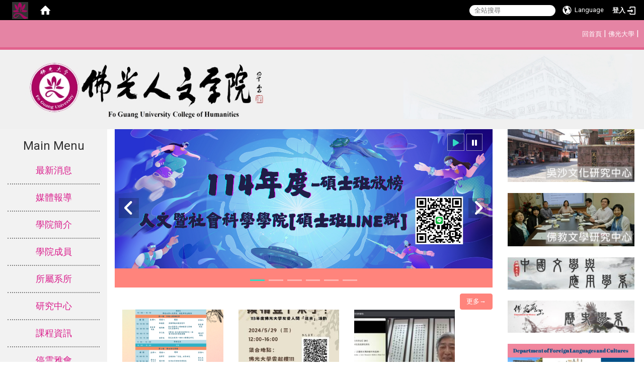

--- FILE ---
content_type: text/html; charset=utf-8
request_url: https://coh.fgu.edu.tw/
body_size: 51164
content:
<!DOCTYPE html>
<html lang="zh_tw" class="orbit">
<head>
<meta http-equiv="Content-Type" content="text/html; charset=UTF-8">
<link rel="stylesheet" media="all" href="/assets/frontend_extend-2f593d54f0d81b0adec2780f01700baa4a5612533033be7b9425992de7323bd9.css">
<link rel="stylesheet" media="all" href="/assets/front_end-c68018fd9a6aceb4059c7815e101465ef23be8c2adce9cace6aefc2882108744.css">
<meta property="og:title" content="佛光大學人文學院">
<meta property="og:site_name" content="佛光大學人文學院">
<meta property="og:url" content="/">
  <script type="text/javascript">
    if (self != top){
        try{
            if(self.location.origin != top.location.origin){
                top.location=self.location;
            }
        }catch(e){
            console.log("Cannot fetch location!")
        }
    }
</script>
<script src="/assets/jquery-2a83d06853bd343c7bfc2e5d4539814cfa934676e2948ed348311435eca862f5.js"></script>
<script src="/assets/jquery_prefix-5c5a0bbb9dfff7d410703a0565bc948dca28ec736d1a0e725050111c330805d3.js"></script>
<script src="/assets/jquery_ujs_custom-a76b6cd8d652c18d24ed38d1f7a4d18f51d1f594a88a0f2ade82afec33966e2b.js"></script>
<script src="/assets/jquery.cycle2.min-ec60b272289a05b845d7613d074237d008c08a069dc283c2e4c62dfc513242db.js"></script>
<script src="/assets/jquery.cycle2.carousel.min-3d226d0713bcf58909be7c7e753fa1eef4409eee278299adfe70ff4ea646d65f.js"></script>
<script src="/assets/jquery.cycle2.scrollVert.min-ce8da4c3f5e336753d998c9f02e64cc8b7e3977f5f6988133faf24a44c90b427.js"></script>
<script src="/assets/jquery.cycle2.tile.min-83b4b0c4c2604b9c9acb20199a740f4b9e83c227ae46c1a430aa67bf97ff5457.js"></script>
<link rel="stylesheet" media="all" href="/assets/datatables.min-7446416dca719e42fb55ff5fbf69879ccebe1ab56c6bb6833e2db781eccfddf9.css">
<script src="/assets/datatables.min-598993c579b423583458a17773ed1e86103dc54e60eae7ab6c27b426af16df6f.js"></script>
<meta name="csrf-param" content="authenticity_token">
<meta name="csrf-token" content="EinUc7cR4J5SqjN8YQaAqKK4KHWpa3L9mms9+v328fP82BNWJ/uI3vuS7ulVQmz1CDbuOQ/IywsTq865WOekqw==">
<script>
    $.fn.dataTable.defaults.initComplete = function(settings) {
        $(this).find('td:first-child').trigger('click');
    };
</script>
  <meta http-equiv="X-UA-Compatible" content="IE=edge">
  <meta name="viewport" content="width=device-width, initial-scale=1">
  <link rel="shortcut icon" type="image/x-icon" href="/uploads/site/favicon/59e4e7e202dcf03a67000018/f2.png">
  <title>佛光大學人文學院</title>
  <link rel="stylesheet" media="all" href="//cdnjs.cloudflare.com/ajax/libs/font-awesome/4.3.0/css/font-awesome.min.css">
  <link rel="stylesheet" media="all" href="/assets/bootstrap/bootstrap.min-f151bd29e00349ff4ee018618682b20377a72be26546bb336fac22954b2aafcb.css">
  <link rel="stylesheet" media="all" href="/assets/template/template-5fa90ea5ca9b192543c72de5e1ccba798e7b79b0105d72cc75bc41afb9a2cd6c.css">
  <link rel="stylesheet" media="print" type="text/css" href="/assets/template/print.css">
  <script src="/assets/plugin/modernizr-d5770395993b83f1cd01c625a62f0cc2a8f2536f7288ef3a45f2863f2e20a9c1.js"></script>
  <script src="/assets/plugin/picturefill.min-1e1f7d4e867ad1ec3d5886ad5e69512b6692509c939a89634ffcf63ba17b6b7d.js"></script>
  <script src="/assets/plugin/jquery.mobile.custom.min-94832de9dd3faaf354dabd20e980b49bfe549a3750d73e5855bc4104b53afe9d.js"></script>
  <script src="/assets/bootstrap.min-18024db0d6a0bc75ca740863a3b491b7f9b9cbd080ba3ee25e22265801d0b0c9.js"></script>
  <script src="/assets/plugin/jquery.cycle2.video.min-384b34504c43f5962ffa3295b0b28947fd8a4498968853be0477a5dc664bd9b9.js"></script>
  <script src="/assets/plugin/jquery-bullseye-min-8149d6adb748bd9561e9f1fd822e59337a75d065e017c7891699d50d69414bc2.js"></script>
  <script src="/assets/app-f130e2394bba7b6d76e771172aed0a812e5386beb93af8a483a02152c195bb5a.js"></script>
  <script src="/assets/frontend-121b87925d20c2b21764d1c5053c911976bcf14ba23128fed1904f6b7a19033d.js"></script>
  <script src="https://apis.google.com/js/platform.js" async defer></script>
  
  <!--[if lt IE 9]>
    <script src="//cdnjs.cloudflare.com/ajax/libs/respond.js/1.4.2/respond.min.js"></script>
  <![endif]-->


<link rel="stylesheet" media="all" href="/assets/basic/icon-25f6a89d6786b31e5805ec90e7ba18610228db5085ba6610e43f9e488a81ce60.css">
<link rel="stylesheet" media="all" href="/assets/lib/orbit_bar/orbit-bar-560eee87c09dac66f3c1b1d62af8396687f7dc69133e3b6364c82b9f7f3d6c1c.css">
<script src="/assets/frontend_extend-18d8a9e578b8a7c72226a638c39f581b47ee42b5f58651d7f8b57f27c5fab08a.js"></script>
</head>
<body class="page-home prohibit_proxy_feature banner_height_setting_0" data-module="home">
  <link rel="stylesheet" media="all" href="/assets/fontawesome-6.2.1.min-8aec0118643d34254cb9f5c27b931239c9de8008c849c9800d8651a5da1abcb2.css">
<link rel="stylesheet" media="all" href="/assets/fontawesome-6.2.1-fix.min-a85d2f928ef91b80968519d9fd352220353e6db2bd1a8f61f2f1c4377323c59d.css">
<link rel="stylesheet" media="all" href="/assets/lib/jquery-ui-1.13.2/jquery-ui.min-bc39b4e583177d1bfb4d31e880558d84fd307a5b3c87a91f2fadaf0bc4f1cc96.css">
<link rel="stylesheet" media="all" href="/assets/jquery-ui-timepicker-addon-ee91708eac547223792975e0d9a9aae62127da4b28a58d40c0634927f19665f0.css">
  <script src="/assets/lib/jquery-ui-1.13.2/jquery-ui.min-b88d0b98b7b90a20cae0fc32eaf0845ac1ffdc0e4b3176c501e353d45c975064.js"></script>
  <script src="/assets/jquery.ui.datepicker.monthyearpicker-6126b863aa1c4b399bf657869bbc51389d83ff5101b069ff7e1d0b02793c67e1.js"></script>
<style type="text/css">
  .ui-dialog {
    z-index: 2000000000000 !important;
  }
  .ui-datepicker {z-index:1000000 !important}
    @media screen and (min-width:768px){
      html body #orbit-bar .orbit-bar-inner,html body #orbit-bar .orbit-bar-inner form,html body #orbit-bar .orbit-bar-search-sign-language{
        background-color: #000000 !important;
      }
    }
    html body #orbit-bar .orbit-bar-inner,html body #orbit-bar .orbit-bar-inner form,html body #orbit-bar .orbit-bar-search-sign-language{
      background-color: #000000 !important;
    }
    html body #orbit-bar .orbit-bar-inner>ul>li:hover>span, html body #orbit-bar .orbit-bar-inner>ul>li:hover>a, html body #orbit-bar .orbit-bar-inner>ul>li:hover #language, html body #orbit-bar .orbit-bar-inner>ul>li>ul li:hover, html body #orbit-bar .orbit-bar-inner>ul>li>ul li.active,.orbit-bar-search-sign-language li:hover form,.orbit-bar-search-sign-language li:hover label
    {
        background-color: #0095cf !important;
        color: #ffffff !important;
    }
    html body #orbit-bar .orbit-bar-inner>ul>li span:hover,html body #orbit-bar .orbit-bar-inner>ul>li:hover>span#user, html body #orbit-bar .orbit-bar-inner>ul>li>ul li a:hover,html body #orbit-bar .orbit-bar-inner>ul>li:hover #language,html body #orbit-bar .orbit-bar-menu .showlist:hover .orbit-bar-home, html body #orbit-bar .orbit-bar-inner>ul>li:hover label
    {
        color: #ffffff !important;
    }
    html body #orbit-bar .orbit-bar-inner > ul > li > ul
    {
      background-color: #000000 !important;
    }
    @media screen and (max-width:767px){
      html body #orbit-bar .orbit-bar-inner > ul
      {
        background-color: #000000 !important;
      }
      html body #orbit-bar .orbit-bar-inner form{
        background-color: #000000 !important;
      }
    }
    @media screen and (min-width:768px){
      html body #orbit-bar .orbit-bar-search-sign-language #language, html body #orbit-bar .orbit-bar-menu .orbit-bar-home,html body #orbit-bar .orbit-bar-search-sign-language #user,html body #orbit-bar .orbit-bar-inner>ul>li>a,html body #orbit-bar .orbit-bar-inner>ul>li label {
        color: #ffffff !important;
      }
    }
    @media screen and (max-width:767px){
      #orbit-bar .orbit-bar-title a{
        color: #ffffff !important;
      }
      label[for="open-orbit-nav"]{
        border-color: #ffffff !important;
        color: #ffffff !important;
      }
    }
    html body #orbit-bar .orbit-bar-inner > ul > li > ul a,html body #orbit-bar .orbit-bar-inner > ul > li > ul .active{
      color: #ffffff !important;
    }
    html body #orbit-bar .orbit-bar-inner > ul > li > ul:before{
      border-color: transparent transparent #ffffff transparent !important;
    }
    @media screen and (max-width:767px){
      html body #orbit-bar .orbit-bar-search-sign-language #language, html body #orbit-bar .orbit-bar-menu .orbit-bar-home,html body #orbit-bar .orbit-bar-search-sign-language #user,html body #orbit-bar .orbit-bar-inner>ul>li>a,html body #orbit-bar .orbit-bar-inner>ul>li label {
        color: #ffffff !important;
      }
    }
</style>
  <div id="orbit-bar">
      <label for="open-orbit-login" style="display:none;">Open login</label>
      <input type="checkbox" title="open login" id="open-orbit-login">
      <label for="open-orbit-login" class="cover" title="Close login"><p style="display: none;">Close login</p></label>
      <div class="login-window">
        <div class="login-header">
          <label tabindex="0" for="open-orbit-login" class="close">close</label>
          <p>登入 佛光大學人文學院</p>
        </div>
        <div class="login-body">
          <form class="container" action="/sessions?locale=zh_tw" accept-charset="UTF-8" method="post">
<input name="utf8" type="hidden" value="✓"><input type="hidden" name="authenticity_token" value="TER1lTQ6BP4zRVuHGWGEhvQozLTqmalmCAao7B/86R+itbKwpNBsvpp9hhItJWjbXqYK+Ew6EJCBxluvuu28Rw==">
            <div class="prepend input-group">
              <span class="add input-group-addon"><i class="icon-user"></i></span>
              <label for="user_user_id" style="display:none;">Username</label>
              <input class="input" id="user_user_id" title="username" name="user_name" placeholder="使用者帳號" size="30" type="text">
            </div>
            <div class="prepend input-group">
              <span class="add input-group-addon"><i class="icon-lock"></i></span>
              <label for="user_password" style="display:none;">Password</label>
              <input class="input" id="user_password" name="password" placeholder="密碼" title="password" size="30" type="password">
            </div>
            <div class="login-submit-wrap">
              <div class="submit">
                <button class="login-btn" type="submit">登入</button>
              </div>
                <div class="pull-right">
                  <input type="checkbox" name="sso_login" checked id="sso_login"> <label for="sso_login"> SSO Login</label>
                </div>
            </div>
            <script>
              function forgot_password(){
                if(document.getElementById('user_user_id').value !='')
                  var post_data = $.post('/sessions/forgot_password',{ user_name: document.getElementById('user_user_id').value });
                if(document.getElementById('user_user_id').value != ''){
                  post_data.done(function(){
                    try{
                      if(I18n.locale == 'en')
                        if(post_data.responseJSON['user_email'] == '')
                          var alert_texts = 'This user_name or user_email is not registered yet!Please contact customer service to deal with this problem.';
                        else
                          var alert_texts = 'Please check '+post_data.responseJSON['user_email']+' to see the new password for user_name:'+post_data.responseJSON['user_name'].join(' , ');
                      else
                        if(post_data.responseJSON['user_email'] == '')
                          var alert_texts = '該使用者名稱或是使用者email尚未註冊!請聯絡客服協助處理。';
                        else
                          var alert_texts = '請確認'+post_data.responseJSON['user_email']+'來查看使用者名稱:'+post_data.responseJSON['user_name'].join('、')+'的新密碼';
                    }catch(e){
                      if(I18n.locale == 'en')
                        var alert_texts = 'Please contact customer service to deal with the problem.';
                      else
                        var alert_texts = '請聯絡客服協助處理。';
                    };
                    $('.alert-error').text(alert_texts);
                    alert(alert_texts);
                  });
                }else{
                  if(I18n.locale == 'en')
                    var alert_texts = 'Please fill-in your user id without password, click “Forgot your password?“, and check you email for updated password.';
                  else
                    var alert_texts = '請輸入您的使用者帳號無需輸入密碼，點選「忘記密碼」後至您的信箱檢查密碼更新郵件！';
                  alert(alert_texts);
                };
              };
            </script>
            <a onclick="forgot_password()" style="float: left;font-size: 0.813em;margin-left: 1em;" href="#forgot_password">忘記密碼?</a>
            <div style="clear: both;"></div>
</form>        </div>

      </div>
    <input type="checkbox" id="open-orbit-nav" title="orbitbar">
    <div class="orbit-bar-inner">
      <label for="open-orbit-nav">
        <i class="icons-list-2"></i>
      </label>
      <ul class="orbit-bar-menu">
        <li>
          <a href="javascript:;" class="orbit-bar-logo" title="請登入以管理網站,按下開啟登入視窗">
            <img src="/uploads/site/default_image/59e4e7e202dcf03a67000018/f1.png" alt="奧博科技商標">
            <p style="display: none;">請登入以管理網站,按下開啟登入視窗</p>
          </a>
        </li>
        <li>
          <a href="/" class="orbit-bar-home" title="首頁" tabindex="0"><i class="icons-house"></i><p>home</p></a>
        </li>
      </ul>
      <h1 class="orbit-bar-title">
        <a href="/" title="佛光大學人文學院">佛光大學人文學院</a>
      </h1>
      <ul class="orbit-bar-search-sign-language">
        <li style="background-color:transparent;">
          <form id="search" method="get" action="https://www.google.com/custom" target="_blank" style="border: 0 !important;">
            <input type="hidden" name="authenticity_token" value='value="6xB6t1tRPJDVDMBFNSWXB/AGQeDAhFeYOZhwmkX96U4F4b2Sy7tU0Hw0HdABYXtaWoiHrGYn7m6wWIPZ4Oy8Fg=="'>
            <input type="hidden" name="client" value="pub-&amp;amp">
            <input type="hidden" name="ie" id="ie" value="utf-8">
            <input type="hidden" name="oe" id="oe" value="utf-8">
            <input type="hidden" name="cof" id="cof" value="AH:center;AWFID:03de271f1940eea3;">
            <input type="hidden" name="domains" value="coh.fgu.edu.tw">
            <input type="hidden" name="sitesearch" value="coh.fgu.edu.tw">
            <label style="display:none;" for="q" accesskey="S">Google Search</label>
            <input type="search" name="q" id="q" value="" placeholder="全站搜尋" x-webkit-speech="" title="search">
          </form>
        </li>
        <li id="language-li" style="background-color:transparent;" class="mobile_login_bar">
            <a id="languagebutton" href="javascript:;" title="按下關閉語言選單"><span id="language"><i class="icons-earth orbit-bar-language-icon"></i><span class="orbit-bar-language-text">Language</span></span></a>
            <ul>
                  <li class="active">
                    繁體中文
                  </li>
                  <li>
                    <a accesskey="s" href="/?locale=zh_cn">
                      简体中文
                    </a>
                  </li>
                  <li>
                    <a accesskey="e" href="/?locale=en">
                      English
                    </a>
                  </li>
            </ul>
        </li>
        <li style="margin-right:-1em;" class="mobile_login_bar">
          <a id="loginbutton" title="按下開啟登入視窗" href="javascript:;">
            <label for="open-orbit-login">
              <i style="font-style: inherit;font-size: 0.8rem;width: 2.875em;text-align: right;vertical-align: middle;">登入</i>
              <i class="icons-login" style="font-size: 1.4em;width: 1.875em;text-align: left;vertical-align: middle;"></i>
            </label>
          </a>
        </li>
        <style>
          @media screen and (min-width:768px){
            .orbit-bar-search-sign-language{
              max-height:100%;
            }
          }
        </style>
      </ul>
      <ul id="language-li-ul" class="orbit-bar-mobile-sign-language" style="background-color: #000000 !important;">
        <li>
            <span id="language" class="mobile-button"><i class="icons-earth orbit-bar-language-icon" style="color: #ffffff !important;"></i><span class="orbit-bar-language-text">Language</span></span>
            <ul>
                  <li class="active">
                    繁體中文
                  </li>
                  <li>
                    <a accesskey="s" href="/?locale=zh_cn">
                      简体中文
                    </a>
                  </li>
                  <li>
                    <a accesskey="e" href="/?locale=en">
                      English
                    </a>
                  </li>
            </ul>
        </li>
        <li>
          <label for="open-orbit-login">
            <i class="icons-login" style="color: #ffffff !important;"></i>
            <p style="display: none;">Open login</p>
          </label>
        </li>
      </ul>
    </div>
  </div>
  <style>
  @media (max-width: 767px) {#orbit-bar ul.orbit-bar-search-sign-language > li + li{width:33.3333%;}}
  </style>
      <script>$('.orbit-bar-logo').off('click').on('click',function(){window.orbit_login_button = $(this);$("#open-orbit-login").click()});</script>
  <script type="text/javascript">
    var lang_opentitle = '按下開啟語言選單';
    var lang_closetitle = '按下關閉語言選單';
    $('#languagebutton').off('click').on('click',function(){
      if ($(this).parent().find('>ul').hasClass('show')) {
        $(this).attr('title', lang_opentitle);
      } else {
        $(this).attr('title', lang_closetitle);
      }
    });
    $('#languagebutton').focus(function(){
      if ($(this).parent().find('>ul').hasClass('show')) {
        $(this).attr('title', lang_closetitle);
      } else {
        $(this).attr('title', lang_opentitle);
      }
    });
    /* when tab key choose close,press enter to close login window start */
    function closelabel(e){
      var keynum;
      if(window.event) // IE
      {
        keynum = e.keyCode
      }
      else if(e.which) // Netscape/Firefox/Opera/chrome
      {
        keynum = e.which
      }
      if( keynum == 13 ){
        $(".orbit-bar-logo").one("focusin",function(){
          window.orbit_login_button.focus();
        })
        $("#open-orbit-login").click();
      };
    }
    $('label.close').attr('onkeydown','closelabel(event)');
    /* when tab key choose  close,press enter to close login window end   */
    $('#loginbutton >label').off('click').on('click',function(){window.orbit_login_button = $('#loginbutton');$("#open-orbit-login").click()});
    $('#loginbutton').off('click').on('click',function(){window.orbit_login_button = $('#loginbutton');$("#open-orbit-login").click()});
    /* press esc to close login window start */
    function esc_close_login_window(event){
      var e = event;
      var keynum;
      if(window.event) // IE
      {
        keynum = e.keyCode;
      }
      else if(e.which) // Netscape/Firefox/Opera/chrome
      {
        keynum = e.which;
      }
      if( keynum == 27 ){
        $(".orbit-bar-logo").one("focusin",function(){
          window.orbit_login_button.focus();
        })
        $("#open-orbit-login").click();
      };
    }
    /* press esc to close login window end   */
    $("#open-orbit-login").on("change",function(){
      if($(this).is(":checked")){
        $(window).off('keydown', esc_close_login_window).on('keydown', esc_close_login_window);
        $("#user_user_id").focus(); //when open login window,focus on the username
      }else{
        $(window).off('keydown', esc_close_login_window);
      }
    })
    $(".login-body form").on("submit",function(){
      $(this).append("<input type='hidden' name='referer_url' value='/'/>");
    })
    var I18n = {};
    Object.defineProperty(I18n,"locale",{
      value: "zh_tw"
    });
    Object.defineProperty(I18n,"validLocales",{
      value: ["zh_tw","zh_cn","en"]
    });
  </script>
  <style>
    #language-li ul li a{
      margin-left: 0;
      position: relative;
    }
    @media screen and (min-width:768px){
        .sub_orbit_bar{
          background-color:#000000!important;
        }
        .orbit-bar-menu{
          background-color:transparent!important;
        }
        .sub_orbit_bar_text{
          color:#ffffff!important;
        }
    }
    @media screen and (max-width:767px){
        .sub_orbit_bar{
          background-color:#000000!important;
        }
        .orbit-bar-menu{
          background-color:#000000!important;
        }
        .sub_orbit_bar_text{
          color:#ffffff!important;
        }
      .mobile_login_bar{
        width: 50%!important;
      }
    }
      @media screen and (max-width: 767px){
        #orbit-bar .orbit-bar-inner .orbit-bar-mobile-sign-language {
            background: #333;
            display: block;
            margin: 0;
            position: absolute;
            right: 0;
            top: 0;
        }
      }
    .orbit-bar-mobile-sign-language {
        display: none;
    }
    @media screen and (max-width: 767px){
      #orbit-bar .orbit-bar-inner .orbit-bar-mobile-sign-language > li ul.show {
        display: block;
      }
      #orbit-bar .orbit-bar-inner .orbit-bar-mobile-sign-language > li > span > span {
        display: none;
      }
      #orbit-bar .orbit-bar-inner .orbit-bar-mobile-sign-language > li {
        color: #fff;
        float: left;
        position: relative;
      }
      #orbit-bar .orbit-bar-inner .orbit-bar-mobile-sign-language > li > span , #orbit-bar .orbit-bar-inner .orbit-bar-mobile-sign-language > li > label{
        cursor: pointer;
        display: block;
        height: 40px;
        line-height: 43px;
        width: 40px;
        text-align: center;
        margin-bottom: 0;
      }
      #orbit-bar .orbit-bar-inner .orbit-bar-mobile-sign-language > li ul {
          background: #333 none repeat scroll 0 0;
          border-radius: 0;
          display: none;
          position: fixed;
          right: 0;
          top: 40px;
          width: 100%;
      }
    }
  </style>
  <style type="text/css">
    .orbit-bar-inner .custom_widget{
      flex:  1;
    }
  </style>
  <script>
    $(document).ready(function(){
      $(".orbit-bar-inner").css("overflow","visible");
      if($(window).outerWidth(true) <= 767){
        $('.orbit-bar-menu').before($('.orbit-bar-title'));
      }else{
        $(".orbit-bar-search-sign-language").before($('.orbit-bar-title'));
      }
    })
    $(window).resize(function(){
      if($(window).outerWidth(true) <= 767){
        $('.orbit-bar-menu').before($('.orbit-bar-title'));
      }else{
        $(".orbit-bar-search-sign-language").before($('.orbit-bar-title'));
      }
    })
  </script>

  

<div id="fb-root"></div>
<script>(function(d, s, id) {
  var js, fjs = d.getElementsByTagName(s)[0];
  if (d.getElementById(id)) return;
  js = d.createElement(s); js.id = id;
  js.src = "//connect.facebook.net/zh_TW/sdk.js#xfbml=1&version=v2.0";
  fjs.parentNode.insertBefore(js, fjs);
}(document, 'script', 'facebook-jssdk'));</script>

<script>!function(d,s,id){var js,fjs=d.getElementsByTagName(s)[0];if(!d.getElementById(id)){js=d.createElement(s);js.id=id;js.src="https://platform.twitter.com/widgets.js";fjs.parentNode.insertBefore(js,fjs);}}(document,"script","twitter-wjs");</script>

<header class="navbar layout-header no-print" role="navigation">
  <div class="container">
    <div class="header-nav">
    <a id="accesskey_top" accesskey="Q" href="/zh_tw/accesskey" title="Toolbar">:::</a>
      <a href="http://coh.fgu.edu.tw">回首頁</a> | <a href="http://www.fgu.edu.tw">佛光大學</a> |
    </div>
    <div class="navbar-header">
      <button type="button" class="navbar-toggle collapsed" data-toggle="collapse" data-target="#layout-navigation">
        <span class="sr-only">Toggle navigation</span>
        <span class="icon-bar icon-bar-top"></span>
        <span class="icon-bar icon-bar-middle"></span>
        <span class="icon-bar icon-bar-bottom"></span>
      </button>
      <script>$(document).ready(function(){var url =$('.site-logo').eq(0).attr('src');if(url == "/assets/default-site-logo.png"){$('.navbar-brand').eq(0).remove();};if($('.navbar-brand').length == 2){$('.site-logo').css('height','auto')};$('.site-logo').eq(0).css('margin-right',0);$('.navbar-brand').css('padding-right',0)})</script><a title="主頁" class="navbar-brand" href="/"><h2 class="default_site_h1">
<img class="site-logo" src="/uploads/site/site_logo/59e4e7e202dcf03a67000018/%E4%BA%BA%E6%96%87__1_.jpg" alt="佛光大學人文學院的Logo"> <span style="display: none;">佛光大學人文學院</span>
</h2></a>
    </div>

  </div>
</header>



  <div class="layout-content row">
      <div class="collapse navbar-collapse modules-menu col-sm-2" id="layout-navigation">
          <div class="mainmenu"><h3>Main Menu</h3></div>
      <a id="accesskey_menu" accesskey="M" href="/zh_tw/accesskey" title="Main menu">:::</a>
        <ul id="main-nav" class="navbar-right navbar-nav modules-menu-level-0 nav-level-0 no-print" data-menu-level="0">
<li>
    <a href="/zh_tw/news" data-menu-link="true" class="dropdown-toggle" target="_self">最新消息</a>
    <ul class="modules-menu-level-1 nav-level-1" data-menu-level="1">
<li>
        <a href="/zh_tw/news/newsreports" data-menu-link="true" target="_self">新聞報導</a>
        
      </li>
<li>
        <a href="/zh_tw/news/Collegeannouncement" data-menu-link="true" target="_self">學院公告</a>
        
      </li>
<li>
        <a href="/zh_tw/news/Activitiesandspeech" data-menu-link="true" target="_self">活動與演講</a>
        
      </li>
<li>
        <a href="/zh_tw/news/ProgramInformation" data-menu-link="true" target="_self">學程資訊</a>
        
      </li>
<li>
        <a href="/zh_tw/news/StopYunYaClub" data-menu-link="true" target="_self">停雲雅會</a>
        
      </li>
<li>
        <a href="/zh_tw/news/FoGuangHumanitiesJournal" data-menu-link="true" target="_self">佛光人文學報</a>
        
      </li>
<li>
        <a href="/zh_tw/news/WuShaCulturalResearchCenter" data-menu-link="true" target="_self">吳沙文化研究中心</a>
        
      </li>
<li>
        <a href="/zh_tw/news/BuddhistLiteratureResearchCenter" data-menu-link="true" target="_self">佛教文學研究中心</a>
        
      </li>
</ul>
  </li>
<li>
    <a href="/zh_tw/MediaExposure" data-menu-link="true" class="dropdown-toggle" target="_self">媒體報導</a>
    
  </li>
<li>
    <a href="/zh_tw/intro1" data-menu-link="true" class="dropdown-toggle" target="_self">學院簡介</a>
    
  </li>
<li>
    <a href="/zh_tw/TeamMember" data-menu-link="true" class="dropdown-toggle" target="_self">學院成員</a>
    <ul class="modules-menu-level-1 nav-level-1" data-menu-level="1">
<li>
        <a href="/zh_tw/TeamMember/001" data-menu-link="true" target="_self">院長</a>
        
      </li>
<li>
        <a href="/zh_tw/TeamMember/CMT" data-menu-link="true" target="_self">專任師資</a>
        
      </li>
<li>
        <a href="/zh_tw/TeamMember/staff21001" data-menu-link="true" target="_self">行政人員</a>
        
      </li>
</ul>
  </li>
<li>
    <a href="/zh_tw/page101" data-menu-link="true" class="dropdown-toggle" target="_self">所屬系所</a>
    
  </li>
<li>
    <a href="/zh_tw/center" data-menu-link="true" class="dropdown-toggle" target="_self">研究中心</a>
    <ul class="modules-menu-level-1 nav-level-1" data-menu-level="1">
<li>
        <a href="/zh_tw/center/10" data-menu-link="true" target="_self">吳沙文化研究中心</a>
        <ul class="modules-menu-level-2 nav-level-2" data-menu-level="2">
<li>
            <a href="/zh_tw/center/10/05" data-menu-link="true" target="_self">成立緣起</a>
          </li>
<li>
            <a href="/zh_tw/center/10/06" data-menu-link="true" target="_self">中心成員</a>
          </li>
<li>
            <a href="/zh_tw/center/10/07" data-menu-link="true" target="_self">中心業務與未來展望</a>
          </li>
<li>
            <a href="/zh_tw/center/10/010" data-menu-link="true" target="_self">研究成果與活動</a>
          </li>
</ul>
      </li>
<li>
        <a href="/zh_tw/center/11" data-menu-link="true" target="_self">佛教文學研究中心</a>
        <ul class="modules-menu-level-2 nav-level-2" data-menu-level="2">
<li>
            <a href="/zh_tw/center/11/08" data-menu-link="true" target="_self">成立緣起</a>
          </li>
<li>
            <a href="/zh_tw/center/11/09" data-menu-link="true" target="_self">中心成員</a>
          </li>
<li>
            <a href="/zh_tw/center/11/015" data-menu-link="true" target="_self">中心業務與未來展望</a>
          </li>
<li>
            <a href="/zh_tw/center/11/016" data-menu-link="true" target="_self">中國佛教文學史工作坊</a>
          </li>
<li>
            <a href="/zh_tw/center/11/965421" data-menu-link="true" target="_self">最新公告</a>
          </li>
</ul>
      </li>
</ul>
  </li>
<li>
    <a href="#" data-menu-link="true" class="dropdown-toggle" target="_self">課程資訊</a>
    <ul class="modules-menu-level-1 nav-level-1" data-menu-level="1">
<li>
        <a href="/zh_tw/course1_1/FacultyofHumanitiesMaster'sProgram" data-menu-link="true" target="_self">人文學院碩士班</a>
        
      </li>
<li>
        <a href="/zh_tw/course1_1/course1_3" data-menu-link="true" target="_self">學士班開設學程</a>
        
      </li>
<li>
        <a href="/zh_tw/course1_1/Crossdisciplinarylearning" data-menu-link="true" target="_self">跨領域學程</a>
        
      </li>
<li>
        <a href="/zh_tw/course1_1/course1_4" data-menu-link="true" target="_self">學士班相同等同課程</a>
        
      </li>
<li>
        <a href="/zh_tw/course1_1/SamecourseasMaster'sdegree" data-menu-link="true" target="_self">碩士班相同等同課程</a>
        
      </li>
</ul>
  </li>
<li>
    <a href="/zh_tw/page501" data-menu-link="true" class="dropdown-toggle" target="_self">停雲雅會</a>
    
  </li>
<li>
    <a href="/zh_tw/55" data-menu-link="true" class="dropdown-toggle" target="_self">文學經典花園專文</a>
    
  </li>
<li>
    <a href="/zh_tw/DigitalHumanitiesSelfstudyDistrict" data-menu-link="true" class="dropdown-toggle" target="_self">數位人文自學區</a>
    <ul class="modules-menu-level-1 nav-level-1" data-menu-level="1"><li>
        <a href="/zh_tw/DigitalHumanitiesSelfstudyDistrict/22222222222" data-menu-link="true" target="_self">下載專區</a>
        
      </li></ul>
  </li>
<li>
    <a href="/zh_tw/law" data-menu-link="true" class="dropdown-toggle" target="_self">法規表單</a>
    
  </li>
<li>
    <a href="/zh_tw/downs" data-menu-link="true" class="dropdown-toggle" target="_self">下載專區</a>
    
  </li>
<li>
    <a href="/zh_tw/3333" data-menu-link="true" class="dropdown-toggle" target="_self">雲起書院</a>
    <ul class="modules-menu-level-1 nav-level-1" data-menu-level="1"><li>
        <a href="/zh_tw/3333/33333" data-menu-link="true" target="_self">最新消息</a>
        
      </li></ul>
  </li>
<li>
    <a href="/zh_tw/Links" data-menu-link="true" class="dropdown-toggle" target="_self">網路資源</a>
    
  </li>
<li>
    <a href="/zh_tw/320%E5%80%9F%E7%94%A8%E7%8B%80%E6%B3%81" data-menu-link="true" class="dropdown-toggle" target="_self">320借用狀況</a>
    
  </li>
</ul>
        <div class="clear" style="clear: both;"></div>
        <div class="sideData" data-pp="101"></div>
        <div class="sideData" data-pp="102"></div>
        <div class="sideData" data-pp="103"></div>
      </div>
      <section class="layout-slide no-print single-child-datapp col-sm-10" data-pp="300"></section>
  <a id="accesskey_content" accesskey="C" href="/zh_tw/accesskey" title="Content">:::</a>
    <div class="layout-content-inner container">
      <section class="layout-content-box" data-pp="1"></section>
      <div class="row">
        <section class="layout-content-box col-sm-8">
          <div class="middlebox" data-pp="2">
<div class="w-ad-banner w-ba-banner ad-banner-widget-1 ba-banner-widget-1" data-subpart-id="5a93dcb0e718595e0f000010">
  <div class="w-ad-banner__wrap  w-ba-banner__wrap  cycle-slideshow" data-list="images" data-level="0" data-cycle-slides=".w-ba-banner__slide" data-cycle-log="false" data-overlay=".w-ad-banner__overlay_5a93dcb0e718595e0f000010" data-cycle-auto-height="0" data-cycle-speed="500" data-cycle-timeout="8000" data-cycle-fx="fade" data-cycle-pager=".banner_caption_5a93dcb0e718595e0f000010" data-pager-template="" data-pager-active-class="active-slide" data-cycle-swipe="true" data-cycle-swipe-fx="scrollHorz">
    <div class="w-ad-banner__slide w-ba-banner__slide active" data-link="/zh_tw/news/114%E4%BA%BA%E7%A4%BE%E9%99%A2%E7%A2%A9%E5%A3%AB%E7%8F%AD%E6%A6%9C%E5%96%AE%E5%8F%8ALine%E7%BE%A4-45635958" data-cycle-title="" data-cycle-desc="" data-overlay-template="&lt;h3&gt;&lt;/h3&gt;&lt;p&gt;&lt;/p&gt;" data-target="" data-category="" data-tags="">
       <a href="/zh_tw/news/114%E4%BA%BA%E7%A4%BE%E9%99%A2%E7%A2%A9%E5%A3%AB%E7%8F%AD%E6%A6%9C%E5%96%AE%E5%8F%8ALine%E7%BE%A4-45635958" target="" title="Banner image">
           <img class="w-ad-banner__image w-ba-banner__image banner-responsive" src="/uploads/banner_image/file/67ea0e8ab3265723ebd909d4/Copy_of_Heading.jpg" style="cursor:pointer;" onload="var el=this;(function(){if((el.parentElement==undefined||el.parentElement.tagName!='A')&amp;&amp;$('&lt;p&gt;'+$(el).parents('.w-ba-banner__slide').eq(0).attr('data-overlay-template')+'&lt;/p&gt;').find('a').length==0){el.outerHTML=('&lt;a href=/zh_tw/news/114%E4%BA%BA%E7%A4%BE%E9%99%A2%E7%A2%A9%E5%A3%AB%E7%8F%AD%E6%A6%9C%E5%96%AE%E5%8F%8ALine%E7%BE%A4-45635958 target=&gt;'+el.outerHTML+'&lt;/a&gt;');}})()" alt="Banner image">
       </a>

    </div>
  
    <div class="w-ad-banner__slide w-ba-banner__slide " data-link="" data-cycle-title="" data-cycle-desc="" data-overlay-template="&lt;h3&gt;&lt;/h3&gt;&lt;p&gt;&lt;/p&gt;" data-target="" data-category="" data-tags="">
       <a href="" target="" title="Banner image">
           <img class="w-ad-banner__image w-ba-banner__image banner-responsive" src="/uploads/banner_image/file/65d82a32b326571e98694d79/FotoJet.jpg" alt="Banner image">
       </a>

    </div>
  
    <div class="w-ad-banner__slide w-ba-banner__slide " data-link="" data-cycle-title="" data-cycle-desc="" data-overlay-template="&lt;h3&gt;&lt;/h3&gt;&lt;p&gt;&lt;/p&gt;" data-target="" data-category="" data-tags="">
       <a href="" target="" title="Banner image">
           <img class="w-ad-banner__image w-ba-banner__image banner-responsive" src="/uploads/banner_image/file/65d82a3eb326571e98694d7d/FotoJet__1_.jpg" alt="Banner image">
       </a>

    </div>
  
    <div class="w-ad-banner__slide w-ba-banner__slide " data-link="" data-cycle-title="" data-cycle-desc="" data-overlay-template="&lt;h3&gt;&lt;/h3&gt;&lt;p&gt;&lt;/p&gt;" data-target="" data-category="" data-tags="">
       <a href="" target="" title="Banner image">
           <img class="w-ad-banner__image w-ba-banner__image banner-responsive" src="/uploads/banner_image/file/6625c820b32657106ceebc52/FotoJet__2_.jpg" alt="Banner image">
       </a>

    </div>
  
    <div class="w-ad-banner__slide w-ba-banner__slide " data-link="" data-cycle-title="" data-cycle-desc="" data-overlay-template="&lt;h3&gt;&lt;/h3&gt;&lt;p&gt;&lt;/p&gt;" data-target="" data-category="" data-tags="">
       <a href="" target="" title="Banner image">
           <img class="w-ad-banner__image w-ba-banner__image banner-responsive" src="/uploads/banner_image/file/6625c835b32657106ceebc5e/FotoJet__3_.jpg" alt="Banner image">
       </a>

    </div>
  
    <div class="w-ad-banner__slide w-ba-banner__slide " data-link="" data-cycle-title="" data-cycle-desc="" data-overlay-template="&lt;h3&gt;&lt;/h3&gt;&lt;p&gt;&lt;/p&gt;" data-target="" data-category="" data-tags="">
       <a href="" target="" title="Banner image">
           <img class="w-ad-banner__image w-ba-banner__image banner-responsive" src="/uploads/banner_image/file/6625c845b32657106ceebc62/FotoJet__4_.jpg" alt="Banner image">
       </a>

    </div>
  </div>
  <div class="w-ad-banner__caption ad-overlay w-ba-banner__caption w-ad-banner__caption w-ad-banner__overlay_5a93dcb0e718595e0f000010"></div>
  <div class="w-ad-banner__pager-1 w-ba-banner__caption banner-pager banner_caption_5a93dcb0e718595e0f000010" data-list="images" data-level="0">
    <li data-category="" data-tags=""><button title="Slide 1"><span style="display: none;">Slide 1</span></button></li>
  
    <li data-category="" data-tags=""><button title="Slide 2"><span style="display: none;">Slide 2</span></button></li>
  
    <li data-category="" data-tags=""><button title="Slide 3"><span style="display: none;">Slide 3</span></button></li>
  
    <li data-category="" data-tags=""><button title="Slide 4"><span style="display: none;">Slide 4</span></button></li>
  
    <li data-category="" data-tags=""><button title="Slide 5"><span style="display: none;">Slide 5</span></button></li>
  
    <li data-category="" data-tags=""><button title="Slide 6"><span style="display: none;">Slide 6</span></button></li>
  </div>
  <ul class="controlplay">
<a href="javascript:;" class="resume-slide active" title="繼續播放"><i aria-hidden="true" aria-label="繼續播放"></i><p style="display: none;">繼續播放</p></a><a href="javascript:;" class="pause-slide" title="暫停播放"><i aria-hidden="true" aria-label="暫停播放"></i><p style="display: none;">暫停播放</p></a>
</ul>
  <ul class="button-mid">
    <i class="fa fa-angle-left prev-button" aria-label="上一張"></i>
    <i class="fa fa-angle-right next-button" aria-label="下一張"></i>
  </ul>
</div>
<script>
  $('[data-subpart-id="5a93dcb0e718595e0f000010"] .pause-slide').click(function(){
    $(this).parent("ul").parent('.w-ba-banner').find(".cycle-slideshow").cycle('pause');
    $(this).addClass('active')
    $(this).parents('.controlplay').eq(0).find('.resume-slide').removeClass('active')
  });
  $('[data-subpart-id="5a93dcb0e718595e0f000010"] .resume-slide').click(function(){
    $(this).parent("ul").parent('.w-ba-banner').find(".cycle-slideshow").cycle('resume');
    $(this).addClass('active')
    $(this).parents('.controlplay').eq(0).find('.pause-slide').removeClass('active')
  });
  $('[data-subpart-id="5a93dcb0e718595e0f000010"] .next-button').click(function(){
    $(this).parent("ul").parent('.w-ba-banner').find(".cycle-slideshow").cycle("next");
    
  })
  $('[data-subpart-id="5a93dcb0e718595e0f000010"] .prev-button').click(function(){
    $(this).parent("ul").parent('.w-ba-banner').find(".cycle-slideshow").cycle("prev");
  })
</script>
<style type="text/css">
  .w-ba-banner .controlplay .resume-slide.active i{
    color: #32D9C3;
  }
  .w-ba-banner .controlplay .pause-slide.active i{
    color: #ff4500;
  }
  .w-ba-banner .controlplay{
    width: auto;
  }
  .w-ba-banner .button-mid{
    position: absolute;
    width: 100%;
    height: 0;
    top: 50%;
  }
  .next-button,.prev-button{
    cursor: pointer;
  }
</style>
        <script style="display:none">
          $(document).ready(function(){
            $("[data-subpart-id=\"5a94c7d9e718595e0f00004c\"] .w-annc__more").text("更多→");
          })
        </script>
      <div class="w-annc  widget-announcement-4" data-subpart-id="5a94c7d9e718595e0f00004c">
  <div class="w-annc__more-wrap clearfix">
    <h2 class="w-annc__widget-title">
      <span></span>
    </h2>
    <a class="w-annc__more btn btn-primary pull-right" href="/zh_tw/news?category%5B%5D=all&amp;tags%5B%5D=624299d6e718591b68e8ca97">更多最新消息</a>
  </div>
  <ul class="w-annc__list  row" data-level="0" data-list="announcements">
    <li class="w-annc__item  col-md-4" data-category="學院公告" data-tags="['655efb29b326570e3e5e3226', '5a7c06eae718595da9000087', '624299d6e718591b68e8ca97']">
    <div class="w-annc__img-wrap bullseye">
      <img class="w-annc__img" src="/uploads/bulletin/image/66444d0fb32657e17beb5e91/thumb_%E4%BA%BA%E6%96%87%E5%AD%B8%E9%99%A2%E7%A0%94%E7%A9%B6%E7%94%9F%E5%AD%B8%E8%A1%93%E4%BA%A4%E6%B5%81%E7%A0%94%E8%A8%8E%E6%9C%83%E8%AD%B0%E7%A8%8B.png" alt="announcement image" title="announcement image">
    </div>
    <div class="w-annc__content-wrap">
      <div class="w-annc__meta">
        <span class="w-annc__status-wrap" data-list="statuses" data-level="1">
          <span class="w-annc__status label status-hot">熱門</span>
        </span>
        <span class="w-annc__postdate-wrap" date-format="%Y-%m-%d">
          <i class="fa fa-calendar-o"></i>
          <span class="w-annc__postdate"> 2024-05-15</span>
        </span>
        <span class="w-annc__category-wrap">
          <i class="fa fa-tasks"></i>
          <span class="w-annc__category">學院公告</span>
          </span>
      </div>
      <h4 class="w-annc__entry-title">
        <a class="w-annc__title" href="/zh_tw/news/2024%E4%BD%9B%E5%85%89%E5%A4%A7%E5%AD%B8%E4%BA%BA%E6%96%87%E5%AD%B8%E9%99%A2%E7%A0%94%E7%A9%B6%E7%94%9F%E5%AD%B8%E8%A1%93%E4%BA%A4%E6%B5%81%E7%A0%94%E8%A8%8E%E6%9C%83-%E8%AD%B0%E7%A8%8B%E8%A1%A8%EF%BC%88113-06-17%EF%BC%89-14423285" title="2024佛光大學人文學院研究生學術交流研討會 議程表（113.06.17）">2024佛光大學人文學院研究生學術交流研討會 議程表（113.06.17）</a>
      </h4>
      <p class="w-annc__subtitle"></p>
    </div>
    </li>
  
    <li class="w-annc__item  col-md-4" data-category="雲起書院" data-tags="['655efb29b326570e3e5e3226', '650e494cb32657a67fc0190a', '624299d6e718591b68e8ca97']">
    <div class="w-annc__img-wrap bullseye">
      <img class="w-annc__img" src="/uploads/bulletin/image/66444bb8b32657e17beb5e48/thumb_393897.jpg" alt="announcement image" title="announcement image">
    </div>
    <div class="w-annc__content-wrap">
      <div class="w-annc__meta">
        <span class="w-annc__status-wrap" data-list="statuses" data-level="1">
          <span class="w-annc__status label status-hot">熱門</span>
        </span>
        <span class="w-annc__postdate-wrap" date-format="%Y-%m-%d">
          <i class="fa fa-calendar-o"></i>
          <span class="w-annc__postdate"> 2024-05-15</span>
        </span>
        <span class="w-annc__category-wrap">
          <i class="fa fa-tasks"></i>
          <span class="w-annc__category">雲起書院</span>
          </span>
      </div>
      <h4 class="w-annc__entry-title">
        <a class="w-annc__title" href="/zh_tw/news/%E6%8F%B4%E6%83%85%E8%B1%88-%E7%B1%B3-113%E5%B9%B4%E5%BA%A6%E4%BD%9B%E5%85%89%E5%A4%A7%E5%AD%B8%E5%8F%8B%E6%84%9B%E4%BA%BA%E9%96%93-%E9%80%81%E7%B1%B3-%E6%B4%BB%E5%8B%95%EF%BC%88113-05-29%EF%BC%89-91425744" title="援情豈「米」113年度佛光大學友愛人間「送米」活動（113.05.29）">援情豈「米」113年度佛光大學友愛人間「送米」活動（113.05.29）</a>
      </h4>
      <p class="w-annc__subtitle"></p>
    </div>
    </li>
  
    <li class="w-annc__item  col-md-4" data-category="新聞報導" data-tags="['655efb29b326570e3e5e3226', '624299d6e718591b68e8ca97']">
    <div class="w-annc__img-wrap bullseye">
      <img class="w-annc__img" src="/uploads/bulletin/image/6638e94ab326571075879505/thumb_312167_0.jpg" alt="announcement image" title="announcement image">
    </div>
    <div class="w-annc__content-wrap">
      <div class="w-annc__meta">
        <span class="w-annc__status-wrap" data-list="statuses" data-level="1">
          <span class="w-annc__status label status-hot">熱門</span>
        </span>
        <span class="w-annc__postdate-wrap" date-format="%Y-%m-%d">
          <i class="fa fa-calendar-o"></i>
          <span class="w-annc__postdate"> 2024-05-06</span>
        </span>
        <span class="w-annc__category-wrap">
          <i class="fa fa-tasks"></i>
          <span class="w-annc__category">新聞報導</span>
          </span>
      </div>
      <h4 class="w-annc__entry-title">
        <a class="w-annc__title" href="/zh_tw/news/%E6%9C%89%E6%9C%8B%E8%87%AA%E9%81%A0%E6%96%B9%E4%BE%86-%E6%97%A5%E6%9C%AC%E4%BA%AC%E9%83%BD%E5%A5%B3%E5%AD%90%E5%A4%A7%E5%AD%B8%E6%84%9B%E7%94%B2%E5%BC%98%E5%BF%97%E5%90%8D%E8%AD%BD%E6%95%99%E6%8E%88%E8%92%9E%E8%87%A8%E4%BD%9B%E5%85%89-10771589" title="有朋自遠方來：日本京都女子大學愛甲弘志名譽教授蒞臨佛光"><span style="font-family:微軟正黑體">有朋自遠方來：日本京都女子大學</span><span style="font-family:微軟正黑體">愛甲弘志名譽教授蒞臨佛光</span><span style="font-family:微軟正黑體"></span></a>
      </h4>
      <p class="w-annc__subtitle"></p>
    </div>
    </li>
  </ul>
</div>
<style type="text/css">
	[data-subpart-id="5a94c7d9e718595e0f00004c"] .bullseye{
		overflow: hidden;
	}
</style>
<script>
	function combineul_5a94c7d9e718595e0f00004c(){
		var parents = $('[data-subpart-id=\"5a94c7d9e718595e0f00004c\"] ul.w-annc__list').parent();
		parents.each(function(i,v){
			for(var i=1;i<$(v).find('ul.w-annc__list').length;i++)
				$(v).find('ul.w-annc__list').eq(0).find('>li').eq(-1).after($(v).find('ul.w-annc__list').eq(i).html());
			var ullength = $(v).find('ul.w-annc__list').length;
			for(var i = 1;i < ullength;i++)
				$(v).find('ul.w-annc__list').eq(-1).remove();
		})
	};
	var num;
	var lilength = $('[data-subpart-id=\"5a94c7d9e718595e0f00004c\"] li.w-annc__item').length;
	function reorganize_5a94c7d9e718595e0f00004c(num){
		combineul_5a94c7d9e718595e0f00004c();
		var parents = $('[data-subpart-id=\"5a94c7d9e718595e0f00004c\"] ul.w-annc__list').parent();
		parents.each(function(i,v){
			var lilength = $(v).find('li.w-annc__item').length;
			var ul_length = Math.ceil(lilength/num);
			for(var ii=1;ii< ul_length;ii++){
				var clone_ul = $(v).find('ul.w-annc__list').eq(-1).clone();
				clone_ul.empty();
				clone_ul.removeClass("active");
				clone_ul.css("display","");
				$(v).find('ul.w-annc__list').eq(-1).after(clone_ul.prop("outerHTML"));
				var lihtml="";
				if(ii != (ul_length-1)){
					for(var j=0;j<num;j++){
						lihtml += $(v).find('li.w-annc__item').eq(ii*num+j).prop("outerHTML");
					};
				}else{
					for(var j=0;j< lilength - num *(ul_length-1) ;j++){
						lihtml += $(v).find('li.w-annc__item').eq(ii*num+j).prop("outerHTML");
					};
				};
				$(v).find('ul.w-annc__list').eq(-1).html(lihtml);
			}
			if(ul_length != 1 )
				for(var i=0;i< lilength -num ; i++)
					$(v).find('ul.w-annc__list').eq(0).find("li.w-annc__item").eq(num).remove();
		})
		$('[data-subpart-id=\"5a94c7d9e718595e0f00004c\"] ul.w-annc__list >li').css('width','calc('+100/num+'% - '+20/16+'em)'); //20px=>li的margin
		$('[data-subpart-id=\"5a94c7d9e718595e0f00004c\"] ul.w-annc__list >li').css("float","left");
	};
	$(window).resize(function(){
		if($(window).width()>1024){
			reorganize_5a94c7d9e718595e0f00004c(3);
			num=3;
		}else if($(window).width()>576){
			reorganize_5a94c7d9e718595e0f00004c(2);
			num=2;
		}else{
			reorganize_5a94c7d9e718595e0f00004c(1);
			num=1;
		}
	})
	$(document).ready(function(){
		if($(window).width()>1024){
			reorganize_5a94c7d9e718595e0f00004c(3);
			num=3;
		}else if($(window).width()>576){
			reorganize_5a94c7d9e718595e0f00004c(2);
			num=2;
		}else{
			reorganize_5a94c7d9e718595e0f00004c(1);
			num=1;
		}
	})
</script>

      <script style="display:none">
        $("[data-subpart-id=\"5a94c7d9e718595e0f00004c\"] .w-annc__more").attr("href","/zh_tw/news?category%5B%5D=all&tags%5B%5D=624299d6e718591b68e8ca97");
      </script>
      </div>
          <div class="middlebox" data-pp="22"></div>
          <div class="middlebox" data-pp="222"></div>
        </section>
        <aside class="layout-content-box aside col-sm-4" data-pp="3"><div data-subpart-id="651512bfb32657565a2e8312">
<a href="http://coh.fgu.edu.tw/zh_tw/10" title="前往http://coh.fgu.edu.tw/zh_tw/10(在本視窗開啟)"><img alt="This is an image" src="/uploads/asset/data/5a9d021ae7185921c8000015/%E5%90%B3%E6%B2%99%E6%96%87%E5%8C%96%E7%A0%94%E7%A9%B6%E4%B8%AD%E5%BF%83.png" title="這是一張圖片" width="100%"></a><br>
<br>
<a href="http://coh.fgu.edu.tw/zh_tw/11" title="前往http://coh.fgu.edu.tw/zh_tw/11(在本視窗開啟)"><img alt="This is an image" src="/uploads/asset/data/5a9d021be7185921c8000017/%E4%BD%9B%E6%95%99%E6%96%87%E5%AD%B8%E7%A0%94%E7%A9%B6%E4%B8%AD%E5%BF%83.png" title="這是一張圖片" width="100%"></a><br>
<br>
<a href="http://literary.fgu.edu.tw" target="_blank" title="另開新視窗前往http://literary.fgu.edu.tw"><img alt="This is an image" src="/uploads/asset/data/5a9f57a0e7185947f1000043/cache.5_7f74a81a.jpg.w189_h70.jpg" title="這是一張圖片" width="100%"></a><br>
<br>
<a href="http://history.fgu.edu.tw" target="_blank" title="另開新視窗前往http://history.fgu.edu.tw"><img alt="This is an image" src="/uploads/asset/data/5a9f57a0e7185947f1000041/02.jpg" title="這是一張圖片" width="100%"></a><br>
<br>
<a href="http://flc.fgu.edu.tw" target="_blank" title="另開新視窗前往http://flc.fgu.edu.tw"><img alt="This is an image" src="/uploads/asset/data/661cd87fb32657102cd1212f/banner.jpg" title="這是一張圖片" width="100%"></a><br>
<br>
<a href="http://religious.fgu.edu.tw" target="_blank" title="另開新視窗前往http://religious.fgu.edu.tw"><img alt="This is an image" src="/uploads/asset/data/5a9d0611e7185921cb000012/cache.4_8f91da27.jpg.w158_h70.jpg" title="這是一張圖片" width="100%"></a>
</div></aside>
      </div>
    </div>
  </div>
  
<footer class="layout-footer no-print">
  <div class="container layout-footer-inner">
      <div class="layout-footer-content">
<div id="footer3">
<!-- 網站版權宣告 -->
<div id="footer_address">
<p>　　本網站著作權屬於佛光大學 人文學院，請詳見<a href="/doc/termofuse.php">使用規則</a>。</p>

<p>　　電話：03-9871000 Ext.21001<br>
       郵箱：coh@mail.fgu.edu.tw<br>
　　地址：26247宜蘭縣礁溪鄉林美村林尾路160號（雲起樓318室） 參考：<a href="http://website.fgu.edu.tw/zh_tw/about/location" target="_blank">佛大校圖地圖 </a>、<a href="http://general.fgu.edu.tw/app/super_pages.php?ID=course1&amp;Sn=64" target="_blank">佛大交通</a><br>
<br>
 </p>
</div>
</div>
</div>
      <div class="footer-counter">造訪人次 : 3132212</div>
      <div class="footer-updated-date"></div>
  </div>
</footer>

</body>
</html>
